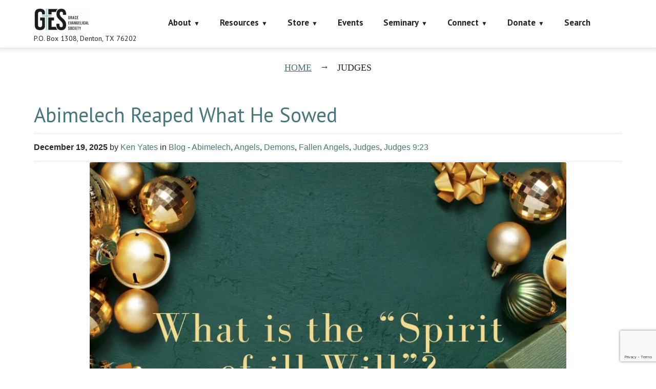

--- FILE ---
content_type: text/html; charset=utf-8
request_url: https://www.google.com/recaptcha/api2/anchor?ar=1&k=6LczY4EUAAAAAANgg4uU_sXgZvsEHNBruLUK1roa&co=aHR0cHM6Ly9mYWl0aGFsb25lLm9yZzo0NDM.&hl=en&v=N67nZn4AqZkNcbeMu4prBgzg&size=invisible&anchor-ms=20000&execute-ms=30000&cb=99i2d9w9tfct
body_size: 49925
content:
<!DOCTYPE HTML><html dir="ltr" lang="en"><head><meta http-equiv="Content-Type" content="text/html; charset=UTF-8">
<meta http-equiv="X-UA-Compatible" content="IE=edge">
<title>reCAPTCHA</title>
<style type="text/css">
/* cyrillic-ext */
@font-face {
  font-family: 'Roboto';
  font-style: normal;
  font-weight: 400;
  font-stretch: 100%;
  src: url(//fonts.gstatic.com/s/roboto/v48/KFO7CnqEu92Fr1ME7kSn66aGLdTylUAMa3GUBHMdazTgWw.woff2) format('woff2');
  unicode-range: U+0460-052F, U+1C80-1C8A, U+20B4, U+2DE0-2DFF, U+A640-A69F, U+FE2E-FE2F;
}
/* cyrillic */
@font-face {
  font-family: 'Roboto';
  font-style: normal;
  font-weight: 400;
  font-stretch: 100%;
  src: url(//fonts.gstatic.com/s/roboto/v48/KFO7CnqEu92Fr1ME7kSn66aGLdTylUAMa3iUBHMdazTgWw.woff2) format('woff2');
  unicode-range: U+0301, U+0400-045F, U+0490-0491, U+04B0-04B1, U+2116;
}
/* greek-ext */
@font-face {
  font-family: 'Roboto';
  font-style: normal;
  font-weight: 400;
  font-stretch: 100%;
  src: url(//fonts.gstatic.com/s/roboto/v48/KFO7CnqEu92Fr1ME7kSn66aGLdTylUAMa3CUBHMdazTgWw.woff2) format('woff2');
  unicode-range: U+1F00-1FFF;
}
/* greek */
@font-face {
  font-family: 'Roboto';
  font-style: normal;
  font-weight: 400;
  font-stretch: 100%;
  src: url(//fonts.gstatic.com/s/roboto/v48/KFO7CnqEu92Fr1ME7kSn66aGLdTylUAMa3-UBHMdazTgWw.woff2) format('woff2');
  unicode-range: U+0370-0377, U+037A-037F, U+0384-038A, U+038C, U+038E-03A1, U+03A3-03FF;
}
/* math */
@font-face {
  font-family: 'Roboto';
  font-style: normal;
  font-weight: 400;
  font-stretch: 100%;
  src: url(//fonts.gstatic.com/s/roboto/v48/KFO7CnqEu92Fr1ME7kSn66aGLdTylUAMawCUBHMdazTgWw.woff2) format('woff2');
  unicode-range: U+0302-0303, U+0305, U+0307-0308, U+0310, U+0312, U+0315, U+031A, U+0326-0327, U+032C, U+032F-0330, U+0332-0333, U+0338, U+033A, U+0346, U+034D, U+0391-03A1, U+03A3-03A9, U+03B1-03C9, U+03D1, U+03D5-03D6, U+03F0-03F1, U+03F4-03F5, U+2016-2017, U+2034-2038, U+203C, U+2040, U+2043, U+2047, U+2050, U+2057, U+205F, U+2070-2071, U+2074-208E, U+2090-209C, U+20D0-20DC, U+20E1, U+20E5-20EF, U+2100-2112, U+2114-2115, U+2117-2121, U+2123-214F, U+2190, U+2192, U+2194-21AE, U+21B0-21E5, U+21F1-21F2, U+21F4-2211, U+2213-2214, U+2216-22FF, U+2308-230B, U+2310, U+2319, U+231C-2321, U+2336-237A, U+237C, U+2395, U+239B-23B7, U+23D0, U+23DC-23E1, U+2474-2475, U+25AF, U+25B3, U+25B7, U+25BD, U+25C1, U+25CA, U+25CC, U+25FB, U+266D-266F, U+27C0-27FF, U+2900-2AFF, U+2B0E-2B11, U+2B30-2B4C, U+2BFE, U+3030, U+FF5B, U+FF5D, U+1D400-1D7FF, U+1EE00-1EEFF;
}
/* symbols */
@font-face {
  font-family: 'Roboto';
  font-style: normal;
  font-weight: 400;
  font-stretch: 100%;
  src: url(//fonts.gstatic.com/s/roboto/v48/KFO7CnqEu92Fr1ME7kSn66aGLdTylUAMaxKUBHMdazTgWw.woff2) format('woff2');
  unicode-range: U+0001-000C, U+000E-001F, U+007F-009F, U+20DD-20E0, U+20E2-20E4, U+2150-218F, U+2190, U+2192, U+2194-2199, U+21AF, U+21E6-21F0, U+21F3, U+2218-2219, U+2299, U+22C4-22C6, U+2300-243F, U+2440-244A, U+2460-24FF, U+25A0-27BF, U+2800-28FF, U+2921-2922, U+2981, U+29BF, U+29EB, U+2B00-2BFF, U+4DC0-4DFF, U+FFF9-FFFB, U+10140-1018E, U+10190-1019C, U+101A0, U+101D0-101FD, U+102E0-102FB, U+10E60-10E7E, U+1D2C0-1D2D3, U+1D2E0-1D37F, U+1F000-1F0FF, U+1F100-1F1AD, U+1F1E6-1F1FF, U+1F30D-1F30F, U+1F315, U+1F31C, U+1F31E, U+1F320-1F32C, U+1F336, U+1F378, U+1F37D, U+1F382, U+1F393-1F39F, U+1F3A7-1F3A8, U+1F3AC-1F3AF, U+1F3C2, U+1F3C4-1F3C6, U+1F3CA-1F3CE, U+1F3D4-1F3E0, U+1F3ED, U+1F3F1-1F3F3, U+1F3F5-1F3F7, U+1F408, U+1F415, U+1F41F, U+1F426, U+1F43F, U+1F441-1F442, U+1F444, U+1F446-1F449, U+1F44C-1F44E, U+1F453, U+1F46A, U+1F47D, U+1F4A3, U+1F4B0, U+1F4B3, U+1F4B9, U+1F4BB, U+1F4BF, U+1F4C8-1F4CB, U+1F4D6, U+1F4DA, U+1F4DF, U+1F4E3-1F4E6, U+1F4EA-1F4ED, U+1F4F7, U+1F4F9-1F4FB, U+1F4FD-1F4FE, U+1F503, U+1F507-1F50B, U+1F50D, U+1F512-1F513, U+1F53E-1F54A, U+1F54F-1F5FA, U+1F610, U+1F650-1F67F, U+1F687, U+1F68D, U+1F691, U+1F694, U+1F698, U+1F6AD, U+1F6B2, U+1F6B9-1F6BA, U+1F6BC, U+1F6C6-1F6CF, U+1F6D3-1F6D7, U+1F6E0-1F6EA, U+1F6F0-1F6F3, U+1F6F7-1F6FC, U+1F700-1F7FF, U+1F800-1F80B, U+1F810-1F847, U+1F850-1F859, U+1F860-1F887, U+1F890-1F8AD, U+1F8B0-1F8BB, U+1F8C0-1F8C1, U+1F900-1F90B, U+1F93B, U+1F946, U+1F984, U+1F996, U+1F9E9, U+1FA00-1FA6F, U+1FA70-1FA7C, U+1FA80-1FA89, U+1FA8F-1FAC6, U+1FACE-1FADC, U+1FADF-1FAE9, U+1FAF0-1FAF8, U+1FB00-1FBFF;
}
/* vietnamese */
@font-face {
  font-family: 'Roboto';
  font-style: normal;
  font-weight: 400;
  font-stretch: 100%;
  src: url(//fonts.gstatic.com/s/roboto/v48/KFO7CnqEu92Fr1ME7kSn66aGLdTylUAMa3OUBHMdazTgWw.woff2) format('woff2');
  unicode-range: U+0102-0103, U+0110-0111, U+0128-0129, U+0168-0169, U+01A0-01A1, U+01AF-01B0, U+0300-0301, U+0303-0304, U+0308-0309, U+0323, U+0329, U+1EA0-1EF9, U+20AB;
}
/* latin-ext */
@font-face {
  font-family: 'Roboto';
  font-style: normal;
  font-weight: 400;
  font-stretch: 100%;
  src: url(//fonts.gstatic.com/s/roboto/v48/KFO7CnqEu92Fr1ME7kSn66aGLdTylUAMa3KUBHMdazTgWw.woff2) format('woff2');
  unicode-range: U+0100-02BA, U+02BD-02C5, U+02C7-02CC, U+02CE-02D7, U+02DD-02FF, U+0304, U+0308, U+0329, U+1D00-1DBF, U+1E00-1E9F, U+1EF2-1EFF, U+2020, U+20A0-20AB, U+20AD-20C0, U+2113, U+2C60-2C7F, U+A720-A7FF;
}
/* latin */
@font-face {
  font-family: 'Roboto';
  font-style: normal;
  font-weight: 400;
  font-stretch: 100%;
  src: url(//fonts.gstatic.com/s/roboto/v48/KFO7CnqEu92Fr1ME7kSn66aGLdTylUAMa3yUBHMdazQ.woff2) format('woff2');
  unicode-range: U+0000-00FF, U+0131, U+0152-0153, U+02BB-02BC, U+02C6, U+02DA, U+02DC, U+0304, U+0308, U+0329, U+2000-206F, U+20AC, U+2122, U+2191, U+2193, U+2212, U+2215, U+FEFF, U+FFFD;
}
/* cyrillic-ext */
@font-face {
  font-family: 'Roboto';
  font-style: normal;
  font-weight: 500;
  font-stretch: 100%;
  src: url(//fonts.gstatic.com/s/roboto/v48/KFO7CnqEu92Fr1ME7kSn66aGLdTylUAMa3GUBHMdazTgWw.woff2) format('woff2');
  unicode-range: U+0460-052F, U+1C80-1C8A, U+20B4, U+2DE0-2DFF, U+A640-A69F, U+FE2E-FE2F;
}
/* cyrillic */
@font-face {
  font-family: 'Roboto';
  font-style: normal;
  font-weight: 500;
  font-stretch: 100%;
  src: url(//fonts.gstatic.com/s/roboto/v48/KFO7CnqEu92Fr1ME7kSn66aGLdTylUAMa3iUBHMdazTgWw.woff2) format('woff2');
  unicode-range: U+0301, U+0400-045F, U+0490-0491, U+04B0-04B1, U+2116;
}
/* greek-ext */
@font-face {
  font-family: 'Roboto';
  font-style: normal;
  font-weight: 500;
  font-stretch: 100%;
  src: url(//fonts.gstatic.com/s/roboto/v48/KFO7CnqEu92Fr1ME7kSn66aGLdTylUAMa3CUBHMdazTgWw.woff2) format('woff2');
  unicode-range: U+1F00-1FFF;
}
/* greek */
@font-face {
  font-family: 'Roboto';
  font-style: normal;
  font-weight: 500;
  font-stretch: 100%;
  src: url(//fonts.gstatic.com/s/roboto/v48/KFO7CnqEu92Fr1ME7kSn66aGLdTylUAMa3-UBHMdazTgWw.woff2) format('woff2');
  unicode-range: U+0370-0377, U+037A-037F, U+0384-038A, U+038C, U+038E-03A1, U+03A3-03FF;
}
/* math */
@font-face {
  font-family: 'Roboto';
  font-style: normal;
  font-weight: 500;
  font-stretch: 100%;
  src: url(//fonts.gstatic.com/s/roboto/v48/KFO7CnqEu92Fr1ME7kSn66aGLdTylUAMawCUBHMdazTgWw.woff2) format('woff2');
  unicode-range: U+0302-0303, U+0305, U+0307-0308, U+0310, U+0312, U+0315, U+031A, U+0326-0327, U+032C, U+032F-0330, U+0332-0333, U+0338, U+033A, U+0346, U+034D, U+0391-03A1, U+03A3-03A9, U+03B1-03C9, U+03D1, U+03D5-03D6, U+03F0-03F1, U+03F4-03F5, U+2016-2017, U+2034-2038, U+203C, U+2040, U+2043, U+2047, U+2050, U+2057, U+205F, U+2070-2071, U+2074-208E, U+2090-209C, U+20D0-20DC, U+20E1, U+20E5-20EF, U+2100-2112, U+2114-2115, U+2117-2121, U+2123-214F, U+2190, U+2192, U+2194-21AE, U+21B0-21E5, U+21F1-21F2, U+21F4-2211, U+2213-2214, U+2216-22FF, U+2308-230B, U+2310, U+2319, U+231C-2321, U+2336-237A, U+237C, U+2395, U+239B-23B7, U+23D0, U+23DC-23E1, U+2474-2475, U+25AF, U+25B3, U+25B7, U+25BD, U+25C1, U+25CA, U+25CC, U+25FB, U+266D-266F, U+27C0-27FF, U+2900-2AFF, U+2B0E-2B11, U+2B30-2B4C, U+2BFE, U+3030, U+FF5B, U+FF5D, U+1D400-1D7FF, U+1EE00-1EEFF;
}
/* symbols */
@font-face {
  font-family: 'Roboto';
  font-style: normal;
  font-weight: 500;
  font-stretch: 100%;
  src: url(//fonts.gstatic.com/s/roboto/v48/KFO7CnqEu92Fr1ME7kSn66aGLdTylUAMaxKUBHMdazTgWw.woff2) format('woff2');
  unicode-range: U+0001-000C, U+000E-001F, U+007F-009F, U+20DD-20E0, U+20E2-20E4, U+2150-218F, U+2190, U+2192, U+2194-2199, U+21AF, U+21E6-21F0, U+21F3, U+2218-2219, U+2299, U+22C4-22C6, U+2300-243F, U+2440-244A, U+2460-24FF, U+25A0-27BF, U+2800-28FF, U+2921-2922, U+2981, U+29BF, U+29EB, U+2B00-2BFF, U+4DC0-4DFF, U+FFF9-FFFB, U+10140-1018E, U+10190-1019C, U+101A0, U+101D0-101FD, U+102E0-102FB, U+10E60-10E7E, U+1D2C0-1D2D3, U+1D2E0-1D37F, U+1F000-1F0FF, U+1F100-1F1AD, U+1F1E6-1F1FF, U+1F30D-1F30F, U+1F315, U+1F31C, U+1F31E, U+1F320-1F32C, U+1F336, U+1F378, U+1F37D, U+1F382, U+1F393-1F39F, U+1F3A7-1F3A8, U+1F3AC-1F3AF, U+1F3C2, U+1F3C4-1F3C6, U+1F3CA-1F3CE, U+1F3D4-1F3E0, U+1F3ED, U+1F3F1-1F3F3, U+1F3F5-1F3F7, U+1F408, U+1F415, U+1F41F, U+1F426, U+1F43F, U+1F441-1F442, U+1F444, U+1F446-1F449, U+1F44C-1F44E, U+1F453, U+1F46A, U+1F47D, U+1F4A3, U+1F4B0, U+1F4B3, U+1F4B9, U+1F4BB, U+1F4BF, U+1F4C8-1F4CB, U+1F4D6, U+1F4DA, U+1F4DF, U+1F4E3-1F4E6, U+1F4EA-1F4ED, U+1F4F7, U+1F4F9-1F4FB, U+1F4FD-1F4FE, U+1F503, U+1F507-1F50B, U+1F50D, U+1F512-1F513, U+1F53E-1F54A, U+1F54F-1F5FA, U+1F610, U+1F650-1F67F, U+1F687, U+1F68D, U+1F691, U+1F694, U+1F698, U+1F6AD, U+1F6B2, U+1F6B9-1F6BA, U+1F6BC, U+1F6C6-1F6CF, U+1F6D3-1F6D7, U+1F6E0-1F6EA, U+1F6F0-1F6F3, U+1F6F7-1F6FC, U+1F700-1F7FF, U+1F800-1F80B, U+1F810-1F847, U+1F850-1F859, U+1F860-1F887, U+1F890-1F8AD, U+1F8B0-1F8BB, U+1F8C0-1F8C1, U+1F900-1F90B, U+1F93B, U+1F946, U+1F984, U+1F996, U+1F9E9, U+1FA00-1FA6F, U+1FA70-1FA7C, U+1FA80-1FA89, U+1FA8F-1FAC6, U+1FACE-1FADC, U+1FADF-1FAE9, U+1FAF0-1FAF8, U+1FB00-1FBFF;
}
/* vietnamese */
@font-face {
  font-family: 'Roboto';
  font-style: normal;
  font-weight: 500;
  font-stretch: 100%;
  src: url(//fonts.gstatic.com/s/roboto/v48/KFO7CnqEu92Fr1ME7kSn66aGLdTylUAMa3OUBHMdazTgWw.woff2) format('woff2');
  unicode-range: U+0102-0103, U+0110-0111, U+0128-0129, U+0168-0169, U+01A0-01A1, U+01AF-01B0, U+0300-0301, U+0303-0304, U+0308-0309, U+0323, U+0329, U+1EA0-1EF9, U+20AB;
}
/* latin-ext */
@font-face {
  font-family: 'Roboto';
  font-style: normal;
  font-weight: 500;
  font-stretch: 100%;
  src: url(//fonts.gstatic.com/s/roboto/v48/KFO7CnqEu92Fr1ME7kSn66aGLdTylUAMa3KUBHMdazTgWw.woff2) format('woff2');
  unicode-range: U+0100-02BA, U+02BD-02C5, U+02C7-02CC, U+02CE-02D7, U+02DD-02FF, U+0304, U+0308, U+0329, U+1D00-1DBF, U+1E00-1E9F, U+1EF2-1EFF, U+2020, U+20A0-20AB, U+20AD-20C0, U+2113, U+2C60-2C7F, U+A720-A7FF;
}
/* latin */
@font-face {
  font-family: 'Roboto';
  font-style: normal;
  font-weight: 500;
  font-stretch: 100%;
  src: url(//fonts.gstatic.com/s/roboto/v48/KFO7CnqEu92Fr1ME7kSn66aGLdTylUAMa3yUBHMdazQ.woff2) format('woff2');
  unicode-range: U+0000-00FF, U+0131, U+0152-0153, U+02BB-02BC, U+02C6, U+02DA, U+02DC, U+0304, U+0308, U+0329, U+2000-206F, U+20AC, U+2122, U+2191, U+2193, U+2212, U+2215, U+FEFF, U+FFFD;
}
/* cyrillic-ext */
@font-face {
  font-family: 'Roboto';
  font-style: normal;
  font-weight: 900;
  font-stretch: 100%;
  src: url(//fonts.gstatic.com/s/roboto/v48/KFO7CnqEu92Fr1ME7kSn66aGLdTylUAMa3GUBHMdazTgWw.woff2) format('woff2');
  unicode-range: U+0460-052F, U+1C80-1C8A, U+20B4, U+2DE0-2DFF, U+A640-A69F, U+FE2E-FE2F;
}
/* cyrillic */
@font-face {
  font-family: 'Roboto';
  font-style: normal;
  font-weight: 900;
  font-stretch: 100%;
  src: url(//fonts.gstatic.com/s/roboto/v48/KFO7CnqEu92Fr1ME7kSn66aGLdTylUAMa3iUBHMdazTgWw.woff2) format('woff2');
  unicode-range: U+0301, U+0400-045F, U+0490-0491, U+04B0-04B1, U+2116;
}
/* greek-ext */
@font-face {
  font-family: 'Roboto';
  font-style: normal;
  font-weight: 900;
  font-stretch: 100%;
  src: url(//fonts.gstatic.com/s/roboto/v48/KFO7CnqEu92Fr1ME7kSn66aGLdTylUAMa3CUBHMdazTgWw.woff2) format('woff2');
  unicode-range: U+1F00-1FFF;
}
/* greek */
@font-face {
  font-family: 'Roboto';
  font-style: normal;
  font-weight: 900;
  font-stretch: 100%;
  src: url(//fonts.gstatic.com/s/roboto/v48/KFO7CnqEu92Fr1ME7kSn66aGLdTylUAMa3-UBHMdazTgWw.woff2) format('woff2');
  unicode-range: U+0370-0377, U+037A-037F, U+0384-038A, U+038C, U+038E-03A1, U+03A3-03FF;
}
/* math */
@font-face {
  font-family: 'Roboto';
  font-style: normal;
  font-weight: 900;
  font-stretch: 100%;
  src: url(//fonts.gstatic.com/s/roboto/v48/KFO7CnqEu92Fr1ME7kSn66aGLdTylUAMawCUBHMdazTgWw.woff2) format('woff2');
  unicode-range: U+0302-0303, U+0305, U+0307-0308, U+0310, U+0312, U+0315, U+031A, U+0326-0327, U+032C, U+032F-0330, U+0332-0333, U+0338, U+033A, U+0346, U+034D, U+0391-03A1, U+03A3-03A9, U+03B1-03C9, U+03D1, U+03D5-03D6, U+03F0-03F1, U+03F4-03F5, U+2016-2017, U+2034-2038, U+203C, U+2040, U+2043, U+2047, U+2050, U+2057, U+205F, U+2070-2071, U+2074-208E, U+2090-209C, U+20D0-20DC, U+20E1, U+20E5-20EF, U+2100-2112, U+2114-2115, U+2117-2121, U+2123-214F, U+2190, U+2192, U+2194-21AE, U+21B0-21E5, U+21F1-21F2, U+21F4-2211, U+2213-2214, U+2216-22FF, U+2308-230B, U+2310, U+2319, U+231C-2321, U+2336-237A, U+237C, U+2395, U+239B-23B7, U+23D0, U+23DC-23E1, U+2474-2475, U+25AF, U+25B3, U+25B7, U+25BD, U+25C1, U+25CA, U+25CC, U+25FB, U+266D-266F, U+27C0-27FF, U+2900-2AFF, U+2B0E-2B11, U+2B30-2B4C, U+2BFE, U+3030, U+FF5B, U+FF5D, U+1D400-1D7FF, U+1EE00-1EEFF;
}
/* symbols */
@font-face {
  font-family: 'Roboto';
  font-style: normal;
  font-weight: 900;
  font-stretch: 100%;
  src: url(//fonts.gstatic.com/s/roboto/v48/KFO7CnqEu92Fr1ME7kSn66aGLdTylUAMaxKUBHMdazTgWw.woff2) format('woff2');
  unicode-range: U+0001-000C, U+000E-001F, U+007F-009F, U+20DD-20E0, U+20E2-20E4, U+2150-218F, U+2190, U+2192, U+2194-2199, U+21AF, U+21E6-21F0, U+21F3, U+2218-2219, U+2299, U+22C4-22C6, U+2300-243F, U+2440-244A, U+2460-24FF, U+25A0-27BF, U+2800-28FF, U+2921-2922, U+2981, U+29BF, U+29EB, U+2B00-2BFF, U+4DC0-4DFF, U+FFF9-FFFB, U+10140-1018E, U+10190-1019C, U+101A0, U+101D0-101FD, U+102E0-102FB, U+10E60-10E7E, U+1D2C0-1D2D3, U+1D2E0-1D37F, U+1F000-1F0FF, U+1F100-1F1AD, U+1F1E6-1F1FF, U+1F30D-1F30F, U+1F315, U+1F31C, U+1F31E, U+1F320-1F32C, U+1F336, U+1F378, U+1F37D, U+1F382, U+1F393-1F39F, U+1F3A7-1F3A8, U+1F3AC-1F3AF, U+1F3C2, U+1F3C4-1F3C6, U+1F3CA-1F3CE, U+1F3D4-1F3E0, U+1F3ED, U+1F3F1-1F3F3, U+1F3F5-1F3F7, U+1F408, U+1F415, U+1F41F, U+1F426, U+1F43F, U+1F441-1F442, U+1F444, U+1F446-1F449, U+1F44C-1F44E, U+1F453, U+1F46A, U+1F47D, U+1F4A3, U+1F4B0, U+1F4B3, U+1F4B9, U+1F4BB, U+1F4BF, U+1F4C8-1F4CB, U+1F4D6, U+1F4DA, U+1F4DF, U+1F4E3-1F4E6, U+1F4EA-1F4ED, U+1F4F7, U+1F4F9-1F4FB, U+1F4FD-1F4FE, U+1F503, U+1F507-1F50B, U+1F50D, U+1F512-1F513, U+1F53E-1F54A, U+1F54F-1F5FA, U+1F610, U+1F650-1F67F, U+1F687, U+1F68D, U+1F691, U+1F694, U+1F698, U+1F6AD, U+1F6B2, U+1F6B9-1F6BA, U+1F6BC, U+1F6C6-1F6CF, U+1F6D3-1F6D7, U+1F6E0-1F6EA, U+1F6F0-1F6F3, U+1F6F7-1F6FC, U+1F700-1F7FF, U+1F800-1F80B, U+1F810-1F847, U+1F850-1F859, U+1F860-1F887, U+1F890-1F8AD, U+1F8B0-1F8BB, U+1F8C0-1F8C1, U+1F900-1F90B, U+1F93B, U+1F946, U+1F984, U+1F996, U+1F9E9, U+1FA00-1FA6F, U+1FA70-1FA7C, U+1FA80-1FA89, U+1FA8F-1FAC6, U+1FACE-1FADC, U+1FADF-1FAE9, U+1FAF0-1FAF8, U+1FB00-1FBFF;
}
/* vietnamese */
@font-face {
  font-family: 'Roboto';
  font-style: normal;
  font-weight: 900;
  font-stretch: 100%;
  src: url(//fonts.gstatic.com/s/roboto/v48/KFO7CnqEu92Fr1ME7kSn66aGLdTylUAMa3OUBHMdazTgWw.woff2) format('woff2');
  unicode-range: U+0102-0103, U+0110-0111, U+0128-0129, U+0168-0169, U+01A0-01A1, U+01AF-01B0, U+0300-0301, U+0303-0304, U+0308-0309, U+0323, U+0329, U+1EA0-1EF9, U+20AB;
}
/* latin-ext */
@font-face {
  font-family: 'Roboto';
  font-style: normal;
  font-weight: 900;
  font-stretch: 100%;
  src: url(//fonts.gstatic.com/s/roboto/v48/KFO7CnqEu92Fr1ME7kSn66aGLdTylUAMa3KUBHMdazTgWw.woff2) format('woff2');
  unicode-range: U+0100-02BA, U+02BD-02C5, U+02C7-02CC, U+02CE-02D7, U+02DD-02FF, U+0304, U+0308, U+0329, U+1D00-1DBF, U+1E00-1E9F, U+1EF2-1EFF, U+2020, U+20A0-20AB, U+20AD-20C0, U+2113, U+2C60-2C7F, U+A720-A7FF;
}
/* latin */
@font-face {
  font-family: 'Roboto';
  font-style: normal;
  font-weight: 900;
  font-stretch: 100%;
  src: url(//fonts.gstatic.com/s/roboto/v48/KFO7CnqEu92Fr1ME7kSn66aGLdTylUAMa3yUBHMdazQ.woff2) format('woff2');
  unicode-range: U+0000-00FF, U+0131, U+0152-0153, U+02BB-02BC, U+02C6, U+02DA, U+02DC, U+0304, U+0308, U+0329, U+2000-206F, U+20AC, U+2122, U+2191, U+2193, U+2212, U+2215, U+FEFF, U+FFFD;
}

</style>
<link rel="stylesheet" type="text/css" href="https://www.gstatic.com/recaptcha/releases/N67nZn4AqZkNcbeMu4prBgzg/styles__ltr.css">
<script nonce="s5RQooe2dXoFI5FCkyHLuA" type="text/javascript">window['__recaptcha_api'] = 'https://www.google.com/recaptcha/api2/';</script>
<script type="text/javascript" src="https://www.gstatic.com/recaptcha/releases/N67nZn4AqZkNcbeMu4prBgzg/recaptcha__en.js" nonce="s5RQooe2dXoFI5FCkyHLuA">
      
    </script></head>
<body><div id="rc-anchor-alert" class="rc-anchor-alert"></div>
<input type="hidden" id="recaptcha-token" value="[base64]">
<script type="text/javascript" nonce="s5RQooe2dXoFI5FCkyHLuA">
      recaptcha.anchor.Main.init("[\x22ainput\x22,[\x22bgdata\x22,\x22\x22,\[base64]/[base64]/[base64]/bmV3IHJbeF0oY1swXSk6RT09Mj9uZXcgclt4XShjWzBdLGNbMV0pOkU9PTM/bmV3IHJbeF0oY1swXSxjWzFdLGNbMl0pOkU9PTQ/[base64]/[base64]/[base64]/[base64]/[base64]/[base64]/[base64]/[base64]\x22,\[base64]\\u003d\\u003d\x22,\[base64]/[base64]/[base64]/CkMK5cMO8Z2IRM0PDnyHCm8KFe8KwKsKAbmlrUShow64Aw7XCoMKaL8OnNcKQw7hxUhhrwoVtLyHDhiZjdFTCmCvClMKpwpPDgcOlw5VxKlbDncKpw4XDs2ktwo0mAsKMw7nDiBfCsTFQN8O5w6g/MlcAGcO4CMKLHj7DoCfCmhYBw6jCnHBdw5vDiQ5Vw7HDlBoARQY5KFbCksKUNytpfsKqbhQOwrN8MSICRk1xHHsmw6fDksKdwprDpUPDrxpjwp0Rw4jCq27Cv8Obw6oNEjAcHcOTw5vDjHdBw4PCu8KOSE/[base64]/[base64]/DlHpVw4HDrB0Sw6HDlishNcO6wpF6wpbDhsOmw7rCgMK0MMOcwpDDmVMQw5xvwpRBBMKGcMKnwqgBeMO7w5USwrwnasO0w4wOEznDuMOrwpEHwphiHsKQCcOuwpjCrMKFWQ11WSDCtFnDvHjDvMKScMOtwrzCmsOzIyggMx/CoTQIDw5vIsKQw7UdwpwCYTIzOcOKwq8WecKnwoF2ZcOYw7UPw4/CoRnCtT9WMMKMwq/CtsKGw4nDusOtwr/[base64]/Ck8K7dsK6NEc3w4zDicKWwpQ+IMKPw5XCnTXDicKEE8Krw4ciw4nChMKBwpHChwRFw7l4w6fDpsOoEMOyw7jCrcKObcOAOypMwrtPwpIDw6LDpTLDv8KhITNMwrXDn8OgTn0Tw4rCp8K4woMGwoLCnsOQwpnCjSp/ZQzDiRACwq7CmcOeQBvDqMOIEMKPQcOjwqjDu0xiwojChl8jMk/DnMOmWV5MZz9wwpFTw797DcKUXsOnbSkkOQ3DqsKieg8hwq1Rw6lMPMOLSnscwrTDsi5kw6vCumFSwqjDt8KochQBSUdGeBoxwpvCsMO7wrdGwq3DkWnDpcK6NsK/Ek7CgMK+VcONwp7CgjDDssOSd8KFEXnCtyHCt8KvbnfDhxbDg8KGCMKAB0wHWHRxe1/CrsKFw70+wotXGjdJw5LCrcK2w6TDgMKew5PCqC8LGsOjFC/DpSJGw6rCtMOHYcOjwrfDix/Dp8K3woZAGcKDwq/Dp8OPdwY5T8Kyw43Cl1UiW2JEw5zDqMKQw6UrUxjCmcKKw43Do8KdwoDCghwmw7tKw6HDtSrDnsOePn9zLEcLw4VvW8KJw7lfUljDr8Kawq/DgHAOO8KUCsKqw5cAw6BQKcKfM0DDrhM9VMOmw690wrY2Q3tLwr0cQ0LChArDtcKkw7lcFMKKVEnDicO9w6XChSnCj8Oyw4bCm8O5bcOvA2LCjsKZw5TCqTUgbUrDkWDDoj3DlcKFWnBfZMK6YsO8J3YLIj8Gw6VtXyPCvW1/AXVrMcOwdgHCr8OswrTDrA9IL8O9RwDCozLDo8KdCEBkwrNdHH7Cs1cTw7vDvgfDpcK2dx3CpMO7w7w0P8ObJcO0P07DkTVTwo/DhAHDvsKaw5nDlsO7MWE8w4NVw5YddsKFJ8Oaw5bDvnlPwqTDmmtKw5rDvGjCjXEYwrooTsO6TcK1woI+FxbDizYkL8KeI3XCr8KJw6phw4pFw64CwrLDiMKxw6/DjlzDh1djHcKaYlJTQ27DpHpZwoLCmxPCocOgMQUBw7UzPV9yw7TCoMOIeWbCvUUTV8OHbsKzFsKvUMOQwrpawpvDswM9PkXDnlvCslPChHhEecKvw4NmLcOwJUokwozDpcO/E0pNNcO/CcKEwpDCgiHCkh9rLSBYwoHClBLDmVXDg2krITBmw5DCk3LDgcOaw7gvw7VhcWlxw5YeLnxUHsO0w5Ifw60mw7ZXwqrDgcKPw4rDhCvDuwXDksKyZF1feWDCvsO0wpzCrELDkwdVdATDusOZZMOKw4xMQcKsw7XDg8O+BMOtfsO/wpYTw5oGw5sSwrHCmWXColMIaMKtw4Jmw548Bnd9wqYMwqjDoMKgw4rCmWt/YcKew6XCm25rwrbDosOoEcOzdGPCqwnDqivCjsKpfEDDnMOQKMOHw55vSQsuRFLDvsKBYhjDiGMSfDcOLX7DskrDl8KFQcOfBMKVCHHDrADDkyHCs1kcw7oHesKSXcO4wrPCkXoKYl7CmsKGCAVawrlwwoUqw5cUWDAMw6MgLXvCpy/DqWFzwofDvcKtwoZAwrvDjsOgZjASd8KZMsOcwr1rUsK5woAFV39nw4TCvQACZ8OzXcKCGMOHwrcMZsK2w4/CqT5RABwKQMKhA8KVw5ojME3Cqg8LAcOYwpfDhXbDvjwjwqXDlgnCksKXw7PDshEoAiZbDcOowqYSCcOUwq/[base64]/CisOeNcOSATwgTMKgPMKlaX4yw7QMHx7ClBbDt3DCscKAAsOPVsKUw4E4QE50w4JvEcOpajQmURXCgsOFw6s1NURVw6Njw6fDgBrDisOzwoXDiUQxdicDBSwNw4Jyw6powpsJBsOzXcOJdMKqQl4cAy7CsGM5JMOrRE4XwovCtlVJwq/DjxbCqmnDnsKKwqbCvMOFIsOLZsKZD1/Do1nCkMOlw5jDtcK/YwbCpMOQFMK4woLCsmHDpsKmacKUEFB7dwUhV8KAwqjCtGPCgsOYAsKiw7vCgxrDlcOTwpIkwoFzw7cNZcKQKCDCtcKQw73CiMOgw4Adw7c/Ih3Cs19BRcOHw7TDr2HDgMOObcKhNMKJwox/[base64]/DtkhaPwVhw7UhWWlrA8KvwrHCoA9sNisZwrTCgsKjLxkwPH8AwpLDscKrw67DrcOww78Pw5rDqcOvwohaWsKaw5jDqsK3woPConpzw47CtsK6T8OYYMKqw4LDmcKCRsODI28lTinCsikrw6B5w5rDm3HDjg3Cm8Osw4LDrDPDp8O/[base64]/Dl1DDnsKlwrBYw7EtwrDCtXBdNnJtw59edD3CjQQZbh/[base64]/ZArDhh/Dl8KLUMOTwp5dTjA2fsOVw6nDm2/DqQUSQMK7wqrDgcOSw5jDscOZd8OUw7vDlQvCgsOcwqnDplUvJcOlwop1w4c+wqJWwr0Qwo5ywo9QHUMnOMKeWMOYw4lxZsKPwovDncK2w4/Co8KdM8K+PhrDjcKQd3FBCcOeRzTCqcKBTcONAChVJMOkWnMnwoDDhQB7CMKdw7Zxw4/Dg8K5w7vCqsKKw7PDvQbCn3fDisK/DyIxfQIawoLCmXbDnR3CpwHCrsOsw4Y7wrk9w5QLYjFbUEHDq1wRw7ZRw4BCw6nChg7Dvz/CrsKpGnQJw47Dg8OGw77DnjjCtcK4CMOlw5JEwqEkfS5uXMK6w7HDvcOZwpTCg8OoFsKGaFfCtRVcwqLCksOINcOswrtywoAcGsOow4Raa13CvsOUwoFmSsKVO2bCrcO3eToyMVoiRiLCkGViLGTDmsKYTmBRf8KFdsOow6LCgk7Ds8OIwq0/w6fCnw7CjcK1DkjCr8ONWcOTLXjDg3rDu0xmwrpKw6Jewo/Ct1/Dl8K6diHCrcK4BmfCvBnCjHN5w7XDjgljwqMvw7bDgmF3wpB8YsKnHsORwqHCjWVfw47CnsONI8Klwr1gwqMdwpHCrHhQIQrDpGTCjsOywrvDk3rDoikFeTt/[base64]/[base64]/Dm8KgZcOxEwo2wogBHcO3fU8rwqRPUCcLwr5Lw4N4N8K+WMOCw6dLH3rDq1TDojxCwoHCtMKxw5h5IsK+wpHDpFrDkRLCjmN4SsKqw77CuB7Ct8OvB8O9PsK6wq4EwplJB0Bib0jDlMODARPDrsO/woTDgMOHIktta8Olw75UwpTCmh0GYFoQwopww6ddLF9YK8Khw59dA2XCrkjDrHkbwqDCj8OEw4cmwqvDpi5Gw5XCpMKaZMOrCH4USVoPw4zDsQnDvmtgTzLDm8Ojb8K+w6QuwoV/DsKVwqTDvzzDjzYjw6Nya8OxfsOvw6DCrXgZwoVVVVfDmcKuw4nChkXCtMOqw7tOw5MPSAzDlW58L2PCmi7CisOUC8OBccKkwp3CvsOfwpF4KMOgwrFSZ2nDn8KkNhXCrT9YJmHDiMOaw5DDucOSwrhkwrPCg8KFwr18w5ZWwqo1w4/CsgVPw5hvwrQxw4xAZ8K/a8OSccO6w6pgO8Oiwq5oc8OYw7oWw5FwwpQGw6PCk8ODLcO+w4HChwwaw7p1w4ZGQw9/wrnDssK2wrzDpyDCg8OuZcKTw4kkC8OywrphblvCi8OGwo7CuxTChcODDcKMw43DuWfCmsK0wqocwpjDkSZcayMwXsOIwoYwworCjMKed8OmworCo8K2wpjCtsOPdy8uI8ONB8K9cjUfCUHDsnNWwp5JTX/DtcKdPMOne8KEwokGwp/CmhB1w4fDicKQPsOkDC7Cq8K/wqNSKwzCiMKKSTFgwoQ1K8Kcw7Vmw6bCvSvCsTrChR/Cm8OIP8K+wrvDqnrDqcKOwrHDgQ5IN8KECMKew4fDg2HCrMK+a8K5w7vCjMO/[base64]/[base64]/HsOIWMOwQlbDhWUqw4DCp2YNw4/DsxFCwrI0w4DCsyrDimVyCcKxwqhuKMO3JsKZPMKTwroGw5jCqBjCh8OMEmweVS7Ci2vCgSd2woR0UcKpPE5hYcOQw6vCg2x8woRzwrPCuBoTw4nDjWtIdBXCkMKPw5wfXMOBw5nDm8OAwrR0en7DgFo+BlgoAcOYD2NDXFrCqsOaZTpqSg9Mw7/CgcOgwq/CnsOJQnc9JsKFwrIlwp8aw4TDncO4OBHDmQB1QcOYez/Cj8KlfhbDucO2FsKyw6RLwrHDmQrDhQ/ClBrChiTCnm/DhMKeCBINw4slw44FF8KZbMOTOiBRISPChD3DrEnDj2vDgTbDi8KpwplswrnCusK1TFPDoyzClsKdJTPChkTDscKow5IcGMOBHUw5w63DkGnDjDHCvcKvW8OdwrbDujwQGlnCgGnDo3LCkmggYzXDisOOwo1Mw6/DvsKIIAnCpzh2DEbDsMKewqfDrlzDnMOYMjfDkcOqIEVIwo9uwonDucOWTVPCrcONFyFdfcKaOlDCgl/DpsK3IWfCsG4WLcKfw77CjcOhb8KRwp3CmgYXwp11wohsVw/[base64]/Cp2AXw4M3VnLDs8O+wrbDmWPDucO6esO+w60dCB1/LDXDvj1fwqXDjsKPHjXDkMO8NQZWHcOCw5nDiMKIw7TDljbCp8KdMlnCtsO/[base64]/[base64]/w4BzwpEYJRPCpFrCk1Q4wq9nw53Du8OnwqLDpcK9OBwFw4lEdMK2OXMJPVrCkUJNMxBpwolufANeBVYhQwVDFAFKw6wcB0vDs8K6VcOuworCrw/DssOZJMOmcmp2wrvDt8KiaCckwoU2U8K7w67CrAzDksKqegnCiMKPw5/[base64]/Cq8OcfxfDn8Omw7PCoMKGRDbDncKqamoBBVfCu2Aawq7ClcKoNsKGQsONwr7DokTCrDNCwrzDoMOrKW/DrnEcdyDCl0ohBhFzYVPDhDdww4ZNwoFYKFZuw7Z1I8OtY8KlBcOvwpvCoMKHwprColDCujFkw7ROw4FDKyXCuE3Cq1AKMcOnw74gdn/CksOfScKBN8KpbcKrEMKpwpjDjUbCl3/DhGhUNcKiTMOtF8OUwpZWLSYowql5SRR0bcOHYgg/[base64]/CkGfCqcKRw5N9AsKMAMOzwo8Lw53DmMKbYMKrw6QNw6s6w41cfljDmiViwr5Rw451wp/DrMO7I8OAwo7DiRMNw7VmHsOeWQjCq0xowrgqCEo3w4zCgGsPR8KjccKIIcKXIMOWT37Cs1fDoMOQEcKUIhDCoWvCh8OpNMO/wr12VMKYX8K9w4TCu8KmwqYQecOXwp7DojrChcK7wqnDjcK2ZEYvYgLDmRHDuDQ9HcKpRg3DsMKpw64RKCU6wpnCvcKOdDfCu1kHw6vCjhRjdMKqRcOdw49NwpNUTxA2w5PCrjHCocKqB3UpfRsfAz/CqcOnXjfDmjPConMyX8O2w6jCpsKwCjh6wqsdwo/[base64]/DgMOHHWrCtSHCv8OWIMK0d8KnQMOxwrvCglIaw7s9wqHDhHDCscK8CMOow4PChsO+w7oQw4ZEw6IRbWvClsKXZsOcM8OBBGXDgFfDvcKywpHDsEVPw4Z0w73DnMOKwrlQwpTCvMKze8KqbsKiPcKdUX3DhX1mwobDqUdUVi/[base64]/DhMOJPcKLUsO1w4hfGsOkAcOPUXTDksKew5HDu2vCg8KMwoc/wofCj8KtwpvCry18woLDg8OnJsKAXsO2JsOZP8Kkw65Mw4bCm8OCw4/[base64]/CjMKPDcKCbkLDt8KiCcKwRn4FwofCpcOZGMKGWw3CscOlw5U7AcKVw5NRw6QhehRjL8OgJEvCq1/Cq8O7XcORLzXCncOvwrR9wqwYwoXDk8OawpbDiXIGw40Xw60EQcK1IMOoUCkGB8Kyw6LCnwRBcWDDhcOPcBBbKcKZST0twq1+eVHDmsKvCcKIQTvDjFfCtRQ/FcOVwoEobwwVFXnDpMKjO03CisOawpZbP8Olwq7DgcOVQcOoOMKNwq7DocKYw43CmwpgwqbDicKhXMOgUsOzLsOyJGHCqjbDp8KXCcKSLzwPwqhZwp7CmVvDsEEZKcKmNl/DnEpFwohvBl7DqHrCsHfCpTzDvcOgw6/CmMOZwqjDuX/DsSjDvMKQwoxWNsKew6Ubw5HCplNJwop2LxbDugfDjcOSwrl2UT3CjHbDgsKaQxfDm0YycEQIwr9bEsKiw6vDvcOybsKUQmZWYlskwpRCwqXCvcK6PgVid8KHwrggw4UPGUsNLlvDisK+dCUqcjzDoMOow6/DmEzDucO4WhlZKRHDtcK/CQnCvsOSw7DDj1vDtGoeVsKQw6RNwpDDuw4uwo3DvXZkdsOsw4h/w74bwrN9CMODTMK+AMO1OsKHw7k0wqwuw5FSAcO1JsK5EcOBw5vCjMKhwqDDvzpLw5PDmH8aOcK1WcK0bcKhbMOLLml1fcOfw5LCkcOwwpLCmsKfZHdKa8OTdlVqwpPDtcKEwpbChMKkJ8ORHQBXQgcEdHl+WcOfccKhwoTCksKAwp8Jw4/DqsK9w5t7ZcOpbcOWU8OQw5Uiw4fCt8OlwqTDncOxwrEfG3TCn0nCvcOxB2PCn8KRw4zDlBDDjWHCscKDw55SCcOyesO/w7zCnQLDvhcjwqfDosKKQ8Odw6nDpsKbw5RfAcO/[base64]/Dm184w5ovUkHCgMOmw7XCs8KvwoFodyQGw4JPwpLDvcOIwpAlwq8fwozCihsww5RRwo5Hw5Mnw55jwrzChsK+OkTClFdIwp0rXzk7wrTCosOONcK4MEbCrMKOesK/[base64]/IEzCiABYdW5mPA/Cs1NxSAbDrSDChFJuw5HDs1Iiw6bCrcKZDl5DwqDDv8Ktw5dtwrRGw5R1CcOKw7zCqjbDnF/CiVd4w4fDp0jDssKlwp80wqcQRMK6wrvCgcOFwp4zw7YEw5jDlSTCnx8QGDfCisOuw7rCncKbL8OBw6HDuSbDscOwcsOfRn8nw6nDscOXIHIuY8KARDUzwp0bwokxwrEsTcOXM1LCjsKgw7w2EsKvdwQgw685wrzCoh5BZcO9Dk/CqcKmNF/DgcO/EgBYwo5Kw7sVfsK2w7TCrcOfIsOBeAgEw6/[base64]/ClTRYDcK1KnlrOgtvw45MZ8OwwrMnV8O8MxUnKkDDqy7CscKWDy/CswwVHcK0MGzDqsKcMGbDtsOcXMOsMCAOw6rDucOaVWHCosKwUx3DikkVw41UwoJDwrcFwqYDw4Eia17Dll/DhsOPLQkXOB7ClMKQwp0pMEHCkcOBbA/ClW/DmcOUC8KSOcKMIMOhw68Owo/DpH3CgDDCqAQHw5rCqcKgXS5Hw7FQZsOjZMOMw4BxP8KoF2xTTEcbwo4yPxTCjG7ClMKzb0HDg8OCwp/DoMKucToUwojCpMOaw4/CkXbCoRkgUC9nf8KlWsOKAcOTIcOvwooVworCqcOfFMK7UiPDmxQDwpA9D8KEwqjCpcOOwrw2woAGBU7CiibCmSfDo3bCvTx/woQVLSEtLFVfw4gJdsKIwo/DjGXCmMOzJkjDrQTCh1zCt35XZkEVTREOw7c4I8KNcMO5w64EbzXCh8OTw7/[base64]/CmcOPwqA0Ei8iwrd9wql/[base64]/fy7DtcOTNAd6wrkKDhJwRcKdUMORBz7DjG43QnTCjX1Ww4RnO2XCh8OcKsOkwpPDukLCjMOyw7zCo8KpNzUNwqHCusKMwr17wrBUDsKMMsK2TcKnw6wvwrPCuBvDrsOAQknCiXDDucKxWD3CgcOlGsOSwo/CgsOiwp1zwoR4XS3Dv8O5Nn4ywqzCtlfCuFrDrgwpMi5Twr7Du3E7aUzDsU/[base64]/AMO/QxkawqYOwodHD13DlkvCnmvDvMOsw6QdU8KhX0BJwqoGPMOhJiI8w4HCr8KGw6/CtMKCw70uHsK7wpXDkBbDhcKBUcK3OWzCnsO+SRbCkcKFw496wpvCu8OBwrwwaTbCs8KnEw8Mw4PDjhVkw5/Cji1DbCwvw6l+w69RLsOYWEfCm13DqcOBwrvClAZzw5rDj8K3w5bCn8O6K8KjRGLCjMOJwpnCncOCw4BRwrnCgC40e1JqwobDosK/fD46D8K/w71ocVvCgMKzHgTCiBxHwqMTwrp+w4BpGRN0w4PDjsKmUB/DvRUswoPCsAlvcsKUw6DCisKFw4Vmw5lWYcOebFvDrT3DkGsJD8OFwoNfw4bDlw5ew7NhY8KIw6bCvMKkVSHDhFlmwpDCqmtFwpxLRn/DjijCh8KMw7PCkUrChC/Dhytxa8Kawr7ClMKAw4/CrAoKw4LDnMO8XCnCj8O4w4LCoMO0bgxPwq7ClQsSHVkRw6TDrcO7wqTCkHhqAnbDqxvDq8K7I8KTB2Jdw7HDqsKnKsK9wpVrw5pNw6/CqWbDoWRZFVjDmcKcXcKRw4F0w7fDoX3DgXs2w5fCqGLCisKJFnopMDRoUF/DtV90wpXDs0vDrMK9wqjDtgzCh8OjdMKEw53CpcKPCsKLDgPDuXcnIMOxHx/CssO5EMKbL8Krw5LCp8KUwpMJwrjCvUvChwJKeHBELWTDkGHDhcO+W8KKw4PCuMK7wp3CqMOrwpx7e3c5HhQBaHkrY8O7wpPCqTTDnBEYwoNiw5TDu8KAw6MUw5fDqMKPaywKw4cpTcKpXmbDmsK/AcKpRTVIw6rDtRDDtcKGa2s1EcOkwoPDpTkIwrbDlMO+w6dWw4rCtix/F8O3ZsO7AErDpMKPQVBPwqZFXMOnUBjDinspwpUFwoYPwpRwQgrCkCbCrXDCsT3Dp2vDncKRUyltVAI8wqTDk30Tw7jDmsO7w4IVw4fDjsO6Zlgpwrd1wrZ7Q8OSAXLCix7CqMK/OQxuE0DDpMKBUhrCql0bw4kLw447AB5sIWXCocK+fXnCr8KzE8K0b8OwwoVdbMKZeXM1w7TDhWDDuAMGw5kxRRVIw692wrfDolbDtxQ5ChRqw7XDucK9wrIKwrEDG8K3wpUgwpTCrcOIw7TDpRfDksOmw6/[base64]/DnSg3wpPCp8K3w5N3RMKBwq3CnU7DqG3CnwZlwrfCrmvDgSxXIcOHNsKdwq3DlxvDnADDs8KJwow1wqV2WcO+w7JAw6t9d8Kawr0sEcO4VntgJsO/D8OJfCxkwoI9wpbCo8OywrpHwqjCggjDskRifBzClxXDmcK/w7Z0wrPCjzPCoDkvwoXCuMK4w6nCqggjw5HCuUbCn8OgZ8KWw6nDk8OFwoDDh0kRwoFnwozDrMOQN8KCwqzCjSc2LSQqSMK5wo9nbA0Gwqh1aMKtw6/CksOpO1vDksOncsOIXsKGM1Yxw4rCh8KMaFHCqcK7M07CtsKmZsKawqYJSh/CpMKNwqbDncOEWMKbw606w6F/Jis1IVJtw6bCpcOQb3dvPcOQw77CtsOswqJlwqTCuHBeI8K6w7JLKAbCkMOqw6PDiVfDphzDj8Kow6BQeTN1w5QEw4PDoMK/[base64]/CtsK6T8Kow7NFw5fCrh1Gw6wGD3/Dlk9jw6A6Y0RhSxjCgMKXw7DCvsOuICxZwr/[base64]/Dn2oYwrZheMKSGMO9Qjt6woQcUcKiEGc3wrM1wpvCmcKlAMODfgfCulTClF/DsUjChcONw7TDgcOAwr5sAMKHIC9/S1ETORTCnl3CgRLClkTDjEgKGcKjRMK8wq/DgTvDnWTDlcKzQBnDlMKFc8OfwrLDqsOlVcOBPcKRw54XFVg3w4XDulTCt8Kdw5DDjDDCpFbDsS5gw43CnsOzwqg9dMKRw4/CmTDDnsOLHhnDs8ONwpB7QDF1EcKgMWd7w51zTMOFwonChMK4H8KawpLDqMK4wrHCgDxjwootwrJQw4bCgsOQQnXClnbCgcKvIxcPwoVPwqN8NcKidUknwr3ChsKYw7M2BwYkZcKMa8KuKcKHNWcGw4YewqZRacK1J8O/KcO8JsOlwrR2w5zDssKYw73CrlQHMsOIwoBQw7TCksK2woc5wqBQGVl9RcOHw7MJwq5eVy7DkGLDssOpLWrDhcOUwrbCkj7DiiZ5fisLEUrCnDHCjMKUYytvwpjDmMKEDCMMCsKZLHtKwqx1w5E1EcKTw5/Cg00ww5YTcADDhwXDvcOlwo0VP8OJacODwq0VOyzDosOXw5zDpcK7w6/[base64]/woDCpMKzL1zCqSJPVsKtwprCt8OzwqYaw4xBesOkwqtvBsKlXMOkwqzCvT5UwpLCmMOscsKvwq1TK2VPwqxNw7/Cj8O1woXCvUvCr8OETUfDmsOCw57Do1w0w4hMwoBBVcKUw4YPwrvCpRwWQSUfwqLDnEPDoSIIwoEewp/DocKHEsKTwqwSw6AycMOow7h4woAqw6bDowDCicKQw7ByOgFpw65HEQXDjUrDrQoFdQg8wq0QGzEAwqUBDMOCK8KTwonDvFPDmcK9wqvCgMOIwpZ+YwjCmUVtw7VePsOZwrbDpnBkNXnCh8KkYMKwKREnw4PCg1bChW9twrkGw5DCmsODRR1pJEx9VMOeQ8KIbcOCwp/DnsOew4k5wqEaDkzDhMOAeRgQwqTCtcKtZjJxZsKID3XCuEYLwrsMMcOfw6w+wrBlPGZBJRp4w4gQN8Krw5rDgg02YBrCsMKqF0TCksKuw71MOjJFRlHDq07Ds8KXw57DjcK6JMONw64wwrzCm8K1K8O8YMOMPB5ew7FfccOiwrQ3wpjCkQ7CucOYZMORwrjDgFbCvj/DvcOdZkcWwqcMaAzCjHzDoUTCucKGBgR9wr3DkRDClsO7w5rChsKfaXRSc8Otw47DnH/Dt8KtcjtEw7IIwp/DuWXDqBpDB8OhwqPCgsO6PUvDs8K3bhDCusOnYybCmsOHZxPCuV0tPsKRFcOBw5vCosK4wpvCknHDpMKDwo9zXsO/[base64]/CrxhaWcOCw63Crw8KMz/DmyoLR8Ktw5LDosK6VsOEw7h6w7UswoLDlUJjw44IHhFuSihdKsOTKMKDwqlgwo3Cu8K3wrh9JMKMwoZDJ8OewpV2IS8kwpRDw6TCr8OdFsOHwqzDicOYw6bDkcOHaF1uNSHCjjdYOMOOwpDDpmXDjjjDvELCqsKpwoMEOi/DjlHDqcKhZsOIwoAAw4cXwqfDvcO/wpUwRWTCoUx3VhNfw5TDpcOlVcKLwrbCoX1PwqMQQCHDisOlA8OvdcKEOcKUw5HCiTJlw47CtsOpwql3wo/[base64]/CtMODTsK4VFTDmmw0wqkCwpbDt8OUfUkAw7DDvsKPF1TDs8KxwrfCpl7Dg8Kswp8obsKEw65qczvDrcKUwprDkSTCli3DkMKVJVjCm8OSdyDDrMO5w60TwofCnA17wqLCkXTDvyzDlcO6wqTDjnAAw47DpcOawoPDgW7CmsKNw47DmMOxUcK8OwE/CsOFSm57PhgPw4R4w57DnB3ChXLDtMO+OSLDuT7CvsOKVcKjwr/[base64]/DlwQUwrHCixHDowlFEgdow40bdMK/w5fDmnjDr8O2wqDDsgAKFsO+WsOgS3TCowjDqjQzHHTDg0EkEsOTXFHDv8OKwqMPSlbCvznClALDgsKvO8KaN8OWw5/Ds8ODw7syNUc2woHClcObOcKlLTs/w543wrfDkAsJw6XCl8KawpHCucOzwrETDEFhAsOhQ8K+w7DCgcKPBzjDvMKOwoQjK8KcwrN9w4sjw5/Ci8OkKMKqBUNvasKGUAfCncK2PGYrw7EMw7tadMOMHMKCIQcXwqUCw7zDjsKWXCLCh8OtwpzDvis/[base64]/[base64]/w7EYb8OWZ8OFIm5Dwo/[base64]/CgMKtw7FhGcK/[base64]/DhcOfw48vw5vCnBvCm2B5w5bDrMKew73DhsOqw53ChsKzB0/[base64]/DjjrCjGDDnhjDsMK/w4lWw7bCiMOmwoYMwrcDcSlgwqJ2ScOvdsO1ZMKawqE/[base64]/ChjFIwq9Sw4XDiyrDvMKmw7ITCE1fH8Klw5fCg8Oiw5fClcOow4TCgTw+aMOqwrlnw6vDtMOpc0Nbw77DkWwaOMKGwrjCisKbF8OZwq5uGMOpAsO0SDJEwpcdIMO8wofDghnDuMKTSjJJMyc5w53DgCBLwqzCrDx0U8Onwp5UU8KWw5/DsnLCiMOZwrvDmQ98cwLCtMOgbl/DmHNkJzfCncO7woDDncO2wqXCl27Cl8K8JkbCn8KgwpoNw4vDmWBywpkPHsKmTsKEwrLDo8K7f0JmwqvDkgQUfB5He8K6w6YSccOHwo/CtFHChT8uccOoNkPCpsO7wrbDicKyw6PDiXlcXSgfW2FXQMK4wrJ7b2fDnsKwXsKBRxjCkgjCsxTCtcO4w5bCiizDqcKVwpfCr8O7CsOvBsK3E0PCjHANQcKTw6bDs8KGwpnDq8KUw7l0woNxw6/DiMK9XcKHwpHChEjCmcKGeFjDvMO7wr0/[base64]/PcOVwoXDqcKwO0Blw67Cl8KywrViK8O+w6HDsXh4w63DvycUwq/DmxY8wqtbM8Kiwq1gw6VwScOFdUHDuC1TVMOGwp/Ch8KewqvCtsK0w4c9RxvCgcKMwrzCuxAXWMOEw449fcODw6YWRsKdw4fChwJqwpIyw5bCvQIdaMKWwrPDt8OYG8KWwoXCiMKrcMOxwqDCoC5XfDUCUxjCmMO7w7FHC8O7FxtLw63DqznCoxHDoAMIZ8KCw7UCY8Kzwqsvwr3CtcOWCW7CvMKpR07DpV/Cq8KQVMKdw6bCrERJwpvCgMO9wojDm8KVwqfCiHU/BMOgDn1Zw5LCqMKUwojDo8OSwoTDnMKFwrUVw55gZcOvw7TCvjMQXmwKw6QSU8KGwrvCosKEw7JxwpPCk8OgQsOPwq7Cj8O4SmTDrsOXwqQaw7IFw5ceXHwNwqVPI2okBMKiczfDgAQ6P1Igw7rDo8KYSsOLWsO2w6Mmw65Ew7XCvcKcwpXCn8KSDyDCq0vDlQl/YR7CnsOBwq0ebgIJw4rChFUHwovCksKvN8ODwqsbwpd+wr1tw4hPw5/DhWHChH/DtwrDrg7CuQh5E8ODE8KTUUbDrivDvQg+AcKtwqjCm8Kmw4UWbcK6IMOPwrjChcKnK07DrMOqwrotwqB/w57CssK3YkzCh8KuJMO1w4vCnMKqwqoSw6INLS/DuMK4XFfCoDHCkkkTRkF1YcOswrXCrGlrNFvCpcKMDcORbsOxGCttckorUD7CgHXClsKVw5zCn8KKwoNkw7nDqSbCphvDokHCrcONw6fCr8O8wqQowoghJxgPYEwOw7fDokPCuQ7ClyHCosKjEiZGVHk0w5g/wrUJYsOGwoUjeVTCssOiw4/CisKDMsO5bcKZwrLCnsKcwoPClxHClMOQw5XDtsKdBHVqwqnCqMOqwrjDkyt8wqjDsMKow5zDigEPw7tYAMKNVzDCgMK2w5FmZ8OFI1TDiGhhKGxVfMKGw7xhKyvDpzLCn2JIHFY1RzrDlcKzwrvCv23DliQtaF5kwqI9HnU/wqrCgcKhwolew6pZw5zDksKcwoF7w4sCwozDpjnCkRrCocKowqjCtT/CsWnDsMKKw4Arw55fw4JSGMOXw47DtnBbBsKfw4Y/[base64]/[base64]/CninCocO8wosNwr/CosKWbMKZw5okw7DDlAfDgB/[base64]/[base64]/wptTX8KiQmJMwr7DnsOeSWE4YAXCtcKcHyXDljfCqMKzQMOid10pwrhwUMK7wqvCl2A9OcOoYMOyNnTCnsKgwo1Zwo3CnSbDhsKMw7UCSihEw6/[base64]/wpHDhMOFw5fDnMKJY8OvPVUqF8KWBHkFZ8KgwqDDqyrCicO7w6PCkcKFImDCtzYYD8OhPw/CssOJGcOFbVPCvMK1cMO4AcKewpbCvycTw4dowoPDkMKow491fh/CgcOpw7oZSEoywoE2NsOqGjvCtcOJZEZ9w6XCmlUXP8OCZm/DlMOWw4jCjALCvlXCncOEw7DCpmhTRcKrPHvCk27CgsO0w5RtwpTDqcOZwqsqTHLDjD8jwqEAMcO+aXZCDcK1wrxPdcOxwqfDpMOvP1jDocKMw4DCoBDDmMKaw43DqsK9wqI0w6RCFxsWw6zCvVZOSMKyw7PCpMK+RsO+wonDgcKRwo5SSmQ4FsK1J8OFwqY/OcKVY8OBFcKrw7zDjnnCllfDtMKcwq/DhsKhwq16QMKswo/Dk2o0DCvDmwM6w78EwoQowpnCr1/CsMOGw7DCom1Kw6DCicOmOC3Ct8KVw4kewpbCuzJew7lCwr4mw65Ow7/DgcO8UMOHwq4awoZBX8KSKcObSg3CimPDjMOWWMK9IcKTwoALw5FSFMO+wqV5wqlVw7oZKcKyw5bDocOZd1Qdw78+wr/[base64]/w6zDsMKZw6tuW8Oew6pEw5zCmVZIwojDuiHDnMOTG18YwoxQNG1Gw5/CnGPDm8KgJsKSUywxYcOQwrPChFrCg8KAeMKUwqTCoEvDllcjDsKNI3PCgsKYwocTwqrDvWHDlWInw5JRSwfDhMK1EcO7w5nDpCt5eS5eY8Kxf8KoBkHCqcONN8OVw5Jnd8OXwpdNQsKHwpoDeHHDv8Oew7/Cm8O6w7YGawcOwqnDjEs4cXfCoT0Iwr5ZwpjDjk1UwqwGHwpGw5NqwpLCn8KYw6HDmCJKwro+G8Kgw7c5PMKgwpjCjcKUS8KawqIHB1E0w67DmMOnLwnCm8Kvw4MJwr3DkkRJwrRKYcK7wrPCtcK4AsK5GizCmRhiUg/DlsKlFEfDvknDvcKvwpDDp8OuwqMwSzjClGHClXYiwoxjYsKWD8K1JUHDkMK9wockwrdPa23Cg0nCocOmNzlpWywIK3XCuMKdwpY5w7jChcK/wqQkJAk2P2w2ZsOHJsKfw7AzaMOXw4ISwoIWw4XDnx/CpxzChMK+V2ghw4nCsjEMw5/DgsKEwoIAwrJvHsKgw78aDMKDwr8qw4jDiMKRdsOLw6bCg8OQasKhU8K+RcOlagvCvBvChQpHw7HDpQNEFSLCu8KTIcKww5BfwptDRcOPwovCqsOkXS7Duhpdw7PCri/Dundzwo94w5nDiEoCZVlkw6HDkRgTwoTDvsO5w4RTwqFGw6vCt8KaMyEdAVXDpyp5BcOANsOyMF/DjcOSH01ow5PCg8OKwqzCtyTDq8KPQQMawodKw4DCkWjDl8Khw63DpMKzw6XDkMKfwpMxWMOPDCVRwoUADSdJw50pwpLCi8OOw7RhL8KFasOBJMK3DG/CpUjDixENwozCrcOhQg87GEbCki8iC1rCicKKZ2bDsHbChHjDpXwPw5l+Lm/ClsOuGMKuw5rCqMKJw77Cjko5B8KpSSfDsMK6w6jClzDCoAbCrsOWU8OARcKvw5F3wofCtD5OGUZ5w4hDwrhoJi1Qdllfw64sw7lOw73DvUIuK1XCmMKPw4sLw4kVw4TCnMKYwoXDqMKqFsOpJwlPw5B9wotjwqMUw5hawp3DpSbDoWfCicKAwrdUFERtwr/Dl8K+d8OWanEmwqkfPw0tVsOBYgIkZ8ONZMOAw6DDj8Kvek/CkcKDbVNeS0JSwq/CmzLDlQfDuHp7NMK1YjPDjkh7YMO7JsOiQcK3w4TDpMK9cTMNw7zDk8OBwpM1AyEIUUfCsxBfwqHCjMOQVVDCslt4SkjDmUnCncKaIxM/[base64]/w4t1alp4w77Cl2zDpcKVFCtMHVPDk0/[base64]/Cg2fDojdCw6nDjErCi8OYwrPCojhaEMK6WcKyw6JqRMKrw4QfV8OPwqzCuxpmMwgVPWLDqzp0wowTR10PdAJnw64rwrPDiQRuJsOwVxjDiSvCjVzDrcOTcMK/w7sCVD0CwrwoWFIeEsOyTk52wrnDgxVOwqxAWMKPOQ0vDMOMw6fDqcODwpLDn8OYa8OXwopYcsKbw4rCpMOiwpTDm3cyVwbCsnEgwoLCm2TDqCkww4UFGMOawpLDgMOqw5jCjcOUK3zDiyMmwrnDjsOgMcK1w7QSw7rDonrDgyXCnXzCj1sZDsOTSDbDviN2w4/DoX46wql9w4Uxbh/DsMOuSMK/V8KZWsOxR8KOKMOyfChMCsKrecOXb3xgw7fCrA3CpWvCrCHCiFPChH47w4sAIsKPRWMSw4LDug5jInzCgGFjwrbDsGPDo8K1w4DCmRsLwpTCi10lwqnCnMKzwqDDpMKzaW3CsMKOazoVwppwwpx6wqfDhUrClgrDr0RnAMKPw4cWcMKmwpILXXPDisOuAhtldcKKwo/[base64]/DqMK6Xi5SDcKWwonCijLCncKYQ2Idw6rCpMO4N8K3fl7CosKAw7rCmsKbw7rCu1F8w7kmTRdRw51UU1Y8AnPDksOzHGDCq1LChkrDisOgMHfCg8KtDirDh2nCvyIFf8ORwr/DqF7DmVxiBEjDijrDhsKCwqxkHXYVMcO/dMKqw5LCsMKNKxzCmQnDmsOrasOBwpHDl8KASGvDmSHDhgB2wpHDtcOzG8O2RDR7TlnCscK9Z8OhKsKEUy3Cr8KIC8OtZjPDuw/DpcO9OsK+wqQowpXCkcOxwrLCshkVOlLDgmk1woDCgsKgdMKhwpXDownCsMKhwrTDjcK8NEfCjsOrIUQ+w6ckCGDCu8O0w6LDscKLNFx9w6oiw5bDgwMOw7s+aGLCpD1Bw6/Dt0nDkRfDrMO1WHvDhcOBw7rCjsKfw6ogXi0NwrAaFsO0TcOJB0TDp8KmwonCr8O4HMOHwrpjIcO5woTCucKWw5tuEcKKBcOEY0TCmsKUwo8Cw5h/[base64]/CisKzVGMYw6Z6wpLChMK2wrzCpsOtbcKhw4JXWjPCmcOOCMK/PsOtdsKkw7zCgiPCusOGw6HCmXY5a00fwqBGQVjDkcKzH1Q2AyBKwrdAwq/CusKhNTPChMKpN3zCucKFw77Dmm3Dt8OqdsKJLcKtwqVDw5d3w7fCqXjDoW3CmMOVw4phDzJVB8KSw5/DlkzDisOxCj/[base64]/Dqzo3UnZww4fCsn/[base64]/[base64]/DsmdzPzMdJEXCuA9MOMKi\x22],null,[\x22conf\x22,null,\x226LczY4EUAAAAAANgg4uU_sXgZvsEHNBruLUK1roa\x22,0,null,null,null,1,[21,125,63,73,95,87,41,43,42,83,102,105,109,121],[7059694,174],0,null,null,null,null,0,null,0,null,700,1,null,1,\[base64]/76lBhnEnQkZnOKMAhmv8xEZ\x22,0,0,null,null,1,null,0,0,null,null,null,0],\x22https://faithalone.org:443\x22,null,[3,1,1],null,null,null,1,3600,[\x22https://www.google.com/intl/en/policies/privacy/\x22,\x22https://www.google.com/intl/en/policies/terms/\x22],\x228jmoGouUZs0WGbJod06tXliTqiMv6hMdNkNJmeFiW4U\\u003d\x22,1,0,null,1,1769761290216,0,0,[72,157,66,92,76],null,[229,10,217,27],\x22RC-FoDZL_Cl9wKZaw\x22,null,null,null,null,null,\x220dAFcWeA7dxrvk4H4ktJ8VmdQ0m9-d7547GmixCW3-Gz1EpLL0LEAKvgF0EK94-2ld-rnRIiyt0I1PmlF8E1VtqWRGfzkIhuGx7w\x22,1769844090399]");
    </script></body></html>